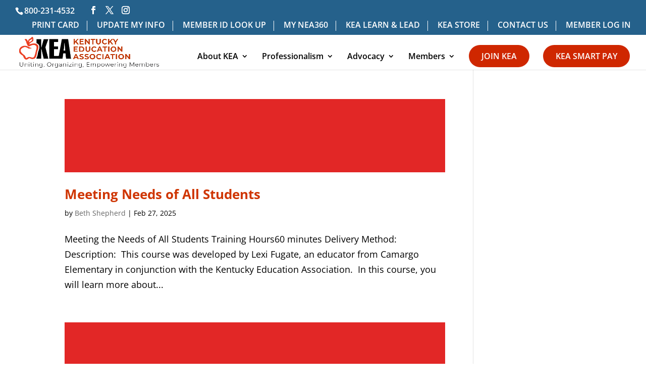

--- FILE ---
content_type: text/html; charset=UTF-8
request_url: https://www.kea.org/project_category/educator-ethics/
body_size: 14402
content:
<!DOCTYPE html>
<html lang="en-US">
<head>
	<meta charset="UTF-8" />
<meta http-equiv="X-UA-Compatible" content="IE=edge">
	<link rel="pingback" href="https://www.kea.org/xmlrpc.php" />

	<script type="text/javascript">
		document.documentElement.className = 'js';
	</script>
	
	<link rel="preconnect" href="https://fonts.gstatic.com" crossorigin /><script id="diviarea-loader">window.DiviPopupData=window.DiviAreaConfig={"zIndex":1000000,"animateSpeed":400,"triggerClassPrefix":"show-popup-","idAttrib":"data-popup","modalIndicatorClass":"is-modal","blockingIndicatorClass":"is-blocking","defaultShowCloseButton":true,"withCloseClass":"with-close","noCloseClass":"no-close","triggerCloseClass":"close","singletonClass":"single","darkModeClass":"dark","noShadowClass":"no-shadow","altCloseClass":"close-alt","popupSelector":".et_pb_section.popup","initializeOnEvent":"et_pb_after_init_modules","popupWrapperClass":"area-outer-wrap","fullHeightClass":"full-height","openPopupClass":"da-overlay-visible","overlayClass":"da-overlay","exitIndicatorClass":"on-exit","hoverTriggerClass":"on-hover","clickTriggerClass":"on-click","onExitDelay":2000,"notMobileClass":"not-mobile","notTabletClass":"not-tablet","notDesktopClass":"not-desktop","baseContext":"body","activePopupClass":"is-open","closeButtonClass":"da-close","withLoaderClass":"with-loader","debug":false,"ajaxUrl":"https:\/\/www.kea.org\/wp-admin\/admin-ajax.php","sys":[]};var divimode_loader=function(){"use strict";!function(t){t.DiviArea=t.DiviPopup={loaded:!1};var n=t.DiviArea,i=n.Hooks={},o={};function r(t,n,i){var r,e,c;if("string"==typeof t)if(o[t]){if(n)if((r=o[t])&&i)for(c=r.length;c--;)(e=r[c]).callback===n&&e.context===i&&(r[c]=!1);else for(c=r.length;c--;)r[c].callback===n&&(r[c]=!1)}else o[t]=[]}function e(t,n,i,r){if("string"==typeof t){var e={callback:n,priority:i,context:r},c=o[t];c?(c.push(e),c=function(t){var n,i,o,r,e=t.length;for(r=1;r<e;r++)for(n=t[r],i=r;i>0;i--)(o=t[i-1]).priority>n.priority&&(t[i]=o,t[i-1]=n);return t}(c)):c=[e],o[t]=c}}function c(t,n,i){"string"==typeof n&&(n=[n]);var r,e,c=[];for(r=0;r<n.length;r++)Array.prototype.push.apply(c,o[n[r]]);for(e=0;e<c.length;e++){var a=void 0;c[e]&&"function"==typeof c[e].callback&&("filter"===t?void 0!==(a=c[e].callback.apply(c[e].context,i))&&(i[0]=a):c[e].callback.apply(c[e].context,i))}if("filter"===t)return i[0]}i.silent=function(){return i},n.removeFilter=i.removeFilter=function(t,n){r(t,n)},n.removeAction=i.removeAction=function(t,n){r(t,n)},n.applyFilters=i.applyFilters=function(t){for(var n=[],i=arguments.length-1;i-- >0;)n[i]=arguments[i+1];return c("filter",t,n)},n.doAction=i.doAction=function(t){for(var n=[],i=arguments.length-1;i-- >0;)n[i]=arguments[i+1];c("action",t,n)},n.addFilter=i.addFilter=function(n,i,o,r){e(n,i,parseInt(o||10,10),r||t)},n.addAction=i.addAction=function(n,i,o,r){e(n,i,parseInt(o||10,10),r||t)},n.addActionOnce=i.addActionOnce=function(n,i,o,c){e(n,i,parseInt(o||10,10),c||t),e(n,(function(){r(n,i)}),1+parseInt(o||10,10),c||t)}}(window);return{}}();
</script><style id="et-divi-open-sans-inline-css">/* Original: https://fonts.googleapis.com/css?family=Open+Sans:300italic,400italic,600italic,700italic,800italic,400,300,600,700,800&#038;subset=latin,latin-ext&#038;display=swap *//* User Agent: Mozilla/5.0 (Unknown; Linux x86_64) AppleWebKit/538.1 (KHTML, like Gecko) Safari/538.1 Daum/4.1 */@font-face {font-family: 'Open Sans';font-style: italic;font-weight: 300;font-stretch: normal;font-display: swap;src: url(https://fonts.gstatic.com/s/opensans/v44/memQYaGs126MiZpBA-UFUIcVXSCEkx2cmqvXlWq8tWZ0Pw86hd0Rk5hkWV4exQ.ttf) format('truetype');}@font-face {font-family: 'Open Sans';font-style: italic;font-weight: 400;font-stretch: normal;font-display: swap;src: url(https://fonts.gstatic.com/s/opensans/v44/memQYaGs126MiZpBA-UFUIcVXSCEkx2cmqvXlWq8tWZ0Pw86hd0Rk8ZkWV4exQ.ttf) format('truetype');}@font-face {font-family: 'Open Sans';font-style: italic;font-weight: 600;font-stretch: normal;font-display: swap;src: url(https://fonts.gstatic.com/s/opensans/v44/memQYaGs126MiZpBA-UFUIcVXSCEkx2cmqvXlWq8tWZ0Pw86hd0RkxhjWV4exQ.ttf) format('truetype');}@font-face {font-family: 'Open Sans';font-style: italic;font-weight: 700;font-stretch: normal;font-display: swap;src: url(https://fonts.gstatic.com/s/opensans/v44/memQYaGs126MiZpBA-UFUIcVXSCEkx2cmqvXlWq8tWZ0Pw86hd0RkyFjWV4exQ.ttf) format('truetype');}@font-face {font-family: 'Open Sans';font-style: italic;font-weight: 800;font-stretch: normal;font-display: swap;src: url(https://fonts.gstatic.com/s/opensans/v44/memQYaGs126MiZpBA-UFUIcVXSCEkx2cmqvXlWq8tWZ0Pw86hd0Rk0ZjWV4exQ.ttf) format('truetype');}@font-face {font-family: 'Open Sans';font-style: normal;font-weight: 300;font-stretch: normal;font-display: swap;src: url(https://fonts.gstatic.com/s/opensans/v44/memSYaGs126MiZpBA-UvWbX2vVnXBbObj2OVZyOOSr4dVJWUgsiH0B4uaVc.ttf) format('truetype');}@font-face {font-family: 'Open Sans';font-style: normal;font-weight: 400;font-stretch: normal;font-display: swap;src: url(https://fonts.gstatic.com/s/opensans/v44/memSYaGs126MiZpBA-UvWbX2vVnXBbObj2OVZyOOSr4dVJWUgsjZ0B4uaVc.ttf) format('truetype');}@font-face {font-family: 'Open Sans';font-style: normal;font-weight: 600;font-stretch: normal;font-display: swap;src: url(https://fonts.gstatic.com/s/opensans/v44/memSYaGs126MiZpBA-UvWbX2vVnXBbObj2OVZyOOSr4dVJWUgsgH1x4uaVc.ttf) format('truetype');}@font-face {font-family: 'Open Sans';font-style: normal;font-weight: 700;font-stretch: normal;font-display: swap;src: url(https://fonts.gstatic.com/s/opensans/v44/memSYaGs126MiZpBA-UvWbX2vVnXBbObj2OVZyOOSr4dVJWUgsg-1x4uaVc.ttf) format('truetype');}@font-face {font-family: 'Open Sans';font-style: normal;font-weight: 800;font-stretch: normal;font-display: swap;src: url(https://fonts.gstatic.com/s/opensans/v44/memSYaGs126MiZpBA-UvWbX2vVnXBbObj2OVZyOOSr4dVJWUgshZ1x4uaVc.ttf) format('truetype');}/* User Agent: Mozilla/5.0 (Windows NT 6.1; WOW64; rv:27.0) Gecko/20100101 Firefox/27.0 */@font-face {font-family: 'Open Sans';font-style: italic;font-weight: 300;font-stretch: normal;font-display: swap;src: url(https://fonts.gstatic.com/l/font?kit=memQYaGs126MiZpBA-UFUIcVXSCEkx2cmqvXlWq8tWZ0Pw86hd0Rk5hkWV4exg&skey=743457fe2cc29280&v=v44) format('woff');}@font-face {font-family: 'Open Sans';font-style: italic;font-weight: 400;font-stretch: normal;font-display: swap;src: url(https://fonts.gstatic.com/l/font?kit=memQYaGs126MiZpBA-UFUIcVXSCEkx2cmqvXlWq8tWZ0Pw86hd0Rk8ZkWV4exg&skey=743457fe2cc29280&v=v44) format('woff');}@font-face {font-family: 'Open Sans';font-style: italic;font-weight: 600;font-stretch: normal;font-display: swap;src: url(https://fonts.gstatic.com/l/font?kit=memQYaGs126MiZpBA-UFUIcVXSCEkx2cmqvXlWq8tWZ0Pw86hd0RkxhjWV4exg&skey=743457fe2cc29280&v=v44) format('woff');}@font-face {font-family: 'Open Sans';font-style: italic;font-weight: 700;font-stretch: normal;font-display: swap;src: url(https://fonts.gstatic.com/l/font?kit=memQYaGs126MiZpBA-UFUIcVXSCEkx2cmqvXlWq8tWZ0Pw86hd0RkyFjWV4exg&skey=743457fe2cc29280&v=v44) format('woff');}@font-face {font-family: 'Open Sans';font-style: italic;font-weight: 800;font-stretch: normal;font-display: swap;src: url(https://fonts.gstatic.com/l/font?kit=memQYaGs126MiZpBA-UFUIcVXSCEkx2cmqvXlWq8tWZ0Pw86hd0Rk0ZjWV4exg&skey=743457fe2cc29280&v=v44) format('woff');}@font-face {font-family: 'Open Sans';font-style: normal;font-weight: 300;font-stretch: normal;font-display: swap;src: url(https://fonts.gstatic.com/l/font?kit=memSYaGs126MiZpBA-UvWbX2vVnXBbObj2OVZyOOSr4dVJWUgsiH0B4uaVQ&skey=62c1cbfccc78b4b2&v=v44) format('woff');}@font-face {font-family: 'Open Sans';font-style: normal;font-weight: 400;font-stretch: normal;font-display: swap;src: url(https://fonts.gstatic.com/l/font?kit=memSYaGs126MiZpBA-UvWbX2vVnXBbObj2OVZyOOSr4dVJWUgsjZ0B4uaVQ&skey=62c1cbfccc78b4b2&v=v44) format('woff');}@font-face {font-family: 'Open Sans';font-style: normal;font-weight: 600;font-stretch: normal;font-display: swap;src: url(https://fonts.gstatic.com/l/font?kit=memSYaGs126MiZpBA-UvWbX2vVnXBbObj2OVZyOOSr4dVJWUgsgH1x4uaVQ&skey=62c1cbfccc78b4b2&v=v44) format('woff');}@font-face {font-family: 'Open Sans';font-style: normal;font-weight: 700;font-stretch: normal;font-display: swap;src: url(https://fonts.gstatic.com/l/font?kit=memSYaGs126MiZpBA-UvWbX2vVnXBbObj2OVZyOOSr4dVJWUgsg-1x4uaVQ&skey=62c1cbfccc78b4b2&v=v44) format('woff');}@font-face {font-family: 'Open Sans';font-style: normal;font-weight: 800;font-stretch: normal;font-display: swap;src: url(https://fonts.gstatic.com/l/font?kit=memSYaGs126MiZpBA-UvWbX2vVnXBbObj2OVZyOOSr4dVJWUgshZ1x4uaVQ&skey=62c1cbfccc78b4b2&v=v44) format('woff');}/* User Agent: Mozilla/5.0 (Windows NT 6.3; rv:39.0) Gecko/20100101 Firefox/39.0 */@font-face {font-family: 'Open Sans';font-style: italic;font-weight: 300;font-stretch: normal;font-display: swap;src: url(https://fonts.gstatic.com/s/opensans/v44/memQYaGs126MiZpBA-UFUIcVXSCEkx2cmqvXlWq8tWZ0Pw86hd0Rk5hkWV4ewA.woff2) format('woff2');}@font-face {font-family: 'Open Sans';font-style: italic;font-weight: 400;font-stretch: normal;font-display: swap;src: url(https://fonts.gstatic.com/s/opensans/v44/memQYaGs126MiZpBA-UFUIcVXSCEkx2cmqvXlWq8tWZ0Pw86hd0Rk8ZkWV4ewA.woff2) format('woff2');}@font-face {font-family: 'Open Sans';font-style: italic;font-weight: 600;font-stretch: normal;font-display: swap;src: url(https://fonts.gstatic.com/s/opensans/v44/memQYaGs126MiZpBA-UFUIcVXSCEkx2cmqvXlWq8tWZ0Pw86hd0RkxhjWV4ewA.woff2) format('woff2');}@font-face {font-family: 'Open Sans';font-style: italic;font-weight: 700;font-stretch: normal;font-display: swap;src: url(https://fonts.gstatic.com/s/opensans/v44/memQYaGs126MiZpBA-UFUIcVXSCEkx2cmqvXlWq8tWZ0Pw86hd0RkyFjWV4ewA.woff2) format('woff2');}@font-face {font-family: 'Open Sans';font-style: italic;font-weight: 800;font-stretch: normal;font-display: swap;src: url(https://fonts.gstatic.com/s/opensans/v44/memQYaGs126MiZpBA-UFUIcVXSCEkx2cmqvXlWq8tWZ0Pw86hd0Rk0ZjWV4ewA.woff2) format('woff2');}@font-face {font-family: 'Open Sans';font-style: normal;font-weight: 300;font-stretch: normal;font-display: swap;src: url(https://fonts.gstatic.com/s/opensans/v44/memSYaGs126MiZpBA-UvWbX2vVnXBbObj2OVZyOOSr4dVJWUgsiH0B4uaVI.woff2) format('woff2');}@font-face {font-family: 'Open Sans';font-style: normal;font-weight: 400;font-stretch: normal;font-display: swap;src: url(https://fonts.gstatic.com/s/opensans/v44/memSYaGs126MiZpBA-UvWbX2vVnXBbObj2OVZyOOSr4dVJWUgsjZ0B4uaVI.woff2) format('woff2');}@font-face {font-family: 'Open Sans';font-style: normal;font-weight: 600;font-stretch: normal;font-display: swap;src: url(https://fonts.gstatic.com/s/opensans/v44/memSYaGs126MiZpBA-UvWbX2vVnXBbObj2OVZyOOSr4dVJWUgsgH1x4uaVI.woff2) format('woff2');}@font-face {font-family: 'Open Sans';font-style: normal;font-weight: 700;font-stretch: normal;font-display: swap;src: url(https://fonts.gstatic.com/s/opensans/v44/memSYaGs126MiZpBA-UvWbX2vVnXBbObj2OVZyOOSr4dVJWUgsg-1x4uaVI.woff2) format('woff2');}@font-face {font-family: 'Open Sans';font-style: normal;font-weight: 800;font-stretch: normal;font-display: swap;src: url(https://fonts.gstatic.com/s/opensans/v44/memSYaGs126MiZpBA-UvWbX2vVnXBbObj2OVZyOOSr4dVJWUgshZ1x4uaVI.woff2) format('woff2');}</style><meta name='robots' content='index, follow, max-image-preview:large, max-snippet:-1, max-video-preview:-1' />
<script type="text/javascript">
			let jqueryParams=[],jQuery=function(r){return jqueryParams=[...jqueryParams,r],jQuery},$=function(r){return jqueryParams=[...jqueryParams,r],$};window.jQuery=jQuery,window.$=jQuery;let customHeadScripts=!1;jQuery.fn=jQuery.prototype={},$.fn=jQuery.prototype={},jQuery.noConflict=function(r){if(window.jQuery)return jQuery=window.jQuery,$=window.jQuery,customHeadScripts=!0,jQuery.noConflict},jQuery.ready=function(r){jqueryParams=[...jqueryParams,r]},$.ready=function(r){jqueryParams=[...jqueryParams,r]},jQuery.load=function(r){jqueryParams=[...jqueryParams,r]},$.load=function(r){jqueryParams=[...jqueryParams,r]},jQuery.fn.ready=function(r){jqueryParams=[...jqueryParams,r]},$.fn.ready=function(r){jqueryParams=[...jqueryParams,r]};</script>
	<!-- This site is optimized with the Yoast SEO plugin v26.6 - https://yoast.com/wordpress/plugins/seo/ -->
	<title>Educator Ethics Archives - Kentucky Education Association</title>
	<link rel="canonical" href="https://www.kea.org/project_category/educator-ethics/" />
	<link rel="next" href="https://www.kea.org/project_category/educator-ethics/page/2/" />
	<meta property="og:locale" content="en_US" />
	<meta property="og:type" content="article" />
	<meta property="og:title" content="Educator Ethics Archives - Kentucky Education Association" />
	<meta property="og:url" content="https://www.kea.org/project_category/educator-ethics/" />
	<meta property="og:site_name" content="Kentucky Education Association" />
	<meta name="twitter:card" content="summary_large_image" />
	<script type="application/ld+json" class="yoast-schema-graph">{"@context":"https://schema.org","@graph":[{"@type":"CollectionPage","@id":"https://www.kea.org/project_category/educator-ethics/","url":"https://www.kea.org/project_category/educator-ethics/","name":"Educator Ethics Archives - Kentucky Education Association","isPartOf":{"@id":"https://www.kea.org/#website"},"primaryImageOfPage":{"@id":"https://www.kea.org/project_category/educator-ethics/#primaryimage"},"image":{"@id":"https://www.kea.org/project_category/educator-ethics/#primaryimage"},"thumbnailUrl":"https://www.kea.org/wp-content/uploads/2022/09/KEA-Red-2.png","breadcrumb":{"@id":"https://www.kea.org/project_category/educator-ethics/#breadcrumb"},"inLanguage":"en-US"},{"@type":"ImageObject","inLanguage":"en-US","@id":"https://www.kea.org/project_category/educator-ethics/#primaryimage","url":"https://www.kea.org/wp-content/uploads/2022/09/KEA-Red-2.png","contentUrl":"https://www.kea.org/wp-content/uploads/2022/09/KEA-Red-2.png","width":521,"height":100,"caption":"Enhancing Educator Practice with AI"},{"@type":"BreadcrumbList","@id":"https://www.kea.org/project_category/educator-ethics/#breadcrumb","itemListElement":[{"@type":"ListItem","position":1,"name":"Home","item":"https://www.kea.org/"},{"@type":"ListItem","position":2,"name":"Educator Ethics"}]},{"@type":"WebSite","@id":"https://www.kea.org/#website","url":"https://www.kea.org/","name":"Kentucky Education Association","description":"Uniting, Organizing, Empowering Members","potentialAction":[{"@type":"SearchAction","target":{"@type":"EntryPoint","urlTemplate":"https://www.kea.org/?s={search_term_string}"},"query-input":{"@type":"PropertyValueSpecification","valueRequired":true,"valueName":"search_term_string"}}],"inLanguage":"en-US"}]}</script>
	<!-- / Yoast SEO plugin. -->


<link rel="alternate" type="application/rss+xml" title="Kentucky Education Association &raquo; Feed" href="https://www.kea.org/feed/" />
<link rel="alternate" type="application/rss+xml" title="Kentucky Education Association &raquo; Comments Feed" href="https://www.kea.org/comments/feed/" />
<link rel="alternate" type="application/rss+xml" title="Kentucky Education Association &raquo; Educator Ethics Project Category Feed" href="https://www.kea.org/project_category/educator-ethics/feed/" />
<meta content="Divi v.4.27.5" name="generator"/>		<style id="content-control-block-styles">
			@media (max-width: 640px) {
	.cc-hide-on-mobile {
		display: none !important;
	}
}
@media (min-width: 641px) and (max-width: 920px) {
	.cc-hide-on-tablet {
		display: none !important;
	}
}
@media (min-width: 921px) and (max-width: 1440px) {
	.cc-hide-on-desktop {
		display: none !important;
	}
}		</style>
		<link rel='stylesheet' id='wp-components-css' href='https://www.kea.org/wp-includes/css/dist/components/style.min.css?ver=6.9' type='text/css' media='all' />
<link rel='stylesheet' id='wp-preferences-css' href='https://www.kea.org/wp-includes/css/dist/preferences/style.min.css?ver=6.9' type='text/css' media='all' />
<link rel='stylesheet' id='wp-block-editor-css' href='https://www.kea.org/wp-includes/css/dist/block-editor/style.min.css?ver=6.9' type='text/css' media='all' />
<link rel='stylesheet' id='popup-maker-block-library-style-css' href='https://www.kea.org/wp-content/plugins/popup-maker/dist/packages/block-library-style.css?ver=dbea705cfafe089d65f1' type='text/css' media='all' />
<link rel='stylesheet' id='content-control-block-styles-css' href='https://www.kea.org/wp-content/plugins/content-control/dist/style-block-editor.css?ver=2.6.5' type='text/css' media='all' />
<link rel='stylesheet' id='contact-form-7-css' href='https://www.kea.org/wp-content/plugins/contact-form-7/includes/css/styles.css?ver=6.1.4' type='text/css' media='all' />
<link rel='stylesheet' id='css-divi-area-css' href='https://www.kea.org/wp-content/plugins/popups-for-divi/styles/front.min.css?ver=3.2.3' type='text/css' media='all' />
<style id='css-divi-area-inline-css' type='text/css'>
.et_pb_section.popup{display:none}
/*# sourceURL=css-divi-area-inline-css */
</style>
<link rel='stylesheet' id='css-divi-area-popuphidden-css' href='https://www.kea.org/wp-content/plugins/popups-for-divi/styles/front-popuphidden.min.css?ver=3.2.3' type='text/css' media='all' />
<link rel='stylesheet' id='dflip-style-css' href='https://www.kea.org/wp-content/plugins/3d-flipbook-dflip-lite/assets/css/dflip.min.css?ver=2.4.20' type='text/css' media='all' />
<link rel='stylesheet' id='abcfsl-staff-list-css' href='https://www.kea.org/wp-content/plugins/staff-list/css/staff-list.css?ver=1.7.0' type='text/css' media='all' />
<link rel='stylesheet' id='divi-style-pum-css' href='https://www.kea.org/wp-content/themes/Divi/style-static.min.css?ver=4.27.5' type='text/css' media='all' />
<!--n2css--><!--n2js--><script type="text/javascript" src="https://www.kea.org/wp-includes/js/jquery/jquery.min.js?ver=3.7.1" id="jquery-core-js"></script>
<script type="text/javascript" src="https://www.kea.org/wp-includes/js/jquery/jquery-migrate.min.js?ver=3.4.1" id="jquery-migrate-js"></script>
<script type="text/javascript" id="jquery-js-after">
/* <![CDATA[ */
jqueryParams.length&&$.each(jqueryParams,function(e,r){if("function"==typeof r){var n=String(r);n.replace("$","jQuery");var a=new Function("return "+n)();$(document).ready(a)}});
//# sourceURL=jquery-js-after
/* ]]> */
</script>
<script type="text/javascript" id="3d-flip-book-client-locale-loader-js-extra">
/* <![CDATA[ */
var FB3D_CLIENT_LOCALE = {"ajaxurl":"https://www.kea.org/wp-admin/admin-ajax.php","dictionary":{"Table of contents":"Table of contents","Close":"Close","Bookmarks":"Bookmarks","Thumbnails":"Thumbnails","Search":"Search","Share":"Share","Facebook":"Facebook","Twitter":"Twitter","Email":"Email","Play":"Play","Previous page":"Previous page","Next page":"Next page","Zoom in":"Zoom in","Zoom out":"Zoom out","Fit view":"Fit view","Auto play":"Auto play","Full screen":"Full screen","More":"More","Smart pan":"Smart pan","Single page":"Single page","Sounds":"Sounds","Stats":"Stats","Print":"Print","Download":"Download","Goto first page":"Goto first page","Goto last page":"Goto last page"},"images":"https://www.kea.org/wp-content/plugins/interactive-3d-flipbook-powered-physics-engine/assets/images/","jsData":{"urls":[],"posts":{"ids_mis":[],"ids":[]},"pages":[],"firstPages":[],"bookCtrlProps":[],"bookTemplates":[]},"key":"3d-flip-book","pdfJS":{"pdfJsLib":"https://www.kea.org/wp-content/plugins/interactive-3d-flipbook-powered-physics-engine/assets/js/pdf.min.js?ver=4.3.136","pdfJsWorker":"https://www.kea.org/wp-content/plugins/interactive-3d-flipbook-powered-physics-engine/assets/js/pdf.worker.js?ver=4.3.136","stablePdfJsLib":"https://www.kea.org/wp-content/plugins/interactive-3d-flipbook-powered-physics-engine/assets/js/stable/pdf.min.js?ver=2.5.207","stablePdfJsWorker":"https://www.kea.org/wp-content/plugins/interactive-3d-flipbook-powered-physics-engine/assets/js/stable/pdf.worker.js?ver=2.5.207","pdfJsCMapUrl":"https://www.kea.org/wp-content/plugins/interactive-3d-flipbook-powered-physics-engine/assets/cmaps/"},"cacheurl":"https://www.kea.org/wp-content/uploads/3d-flip-book/cache/","pluginsurl":"https://www.kea.org/wp-content/plugins/","pluginurl":"https://www.kea.org/wp-content/plugins/interactive-3d-flipbook-powered-physics-engine/","thumbnailSize":{"width":"150","height":"150"},"version":"1.16.17"};
//# sourceURL=3d-flip-book-client-locale-loader-js-extra
/* ]]> */
</script>
<script type="text/javascript" src="https://www.kea.org/wp-content/plugins/interactive-3d-flipbook-powered-physics-engine/assets/js/client-locale-loader.js?ver=1.16.17" id="3d-flip-book-client-locale-loader-js" async="async" data-wp-strategy="async"></script>
<script type="text/javascript" src="https://www.kea.org/wp-content/plugins/popups-for-divi/scripts/ie-compat.min.js?ver=3.2.3" id="dap-ie-js"></script>
<link rel="https://api.w.org/" href="https://www.kea.org/wp-json/" /><link rel="alternate" title="JSON" type="application/json" href="https://www.kea.org/wp-json/wp/v2/project_category/32" /><link rel="EditURI" type="application/rsd+xml" title="RSD" href="https://www.kea.org/xmlrpc.php?rsd" />
<meta name="generator" content="WordPress 6.9" />
<meta name="viewport" content="width=device-width, initial-scale=1.0, maximum-scale=1.0, user-scalable=0" /><!-- Google tag (gtag.js) -->
<script async src="https://www.googletagmanager.com/gtag/js?id=G-HKS8NZ08N9"></script>
<script>
  window.dataLayer = window.dataLayer || [];
  function gtag(){dataLayer.push(arguments);}
  gtag('js', new Date());

  gtag('config', 'G-HKS8NZ08N9');
</script>
<!-- Meta Pixel Code -->
<script>
!function(f,b,e,v,n,t,s)
{if(f.fbq)return;n=f.fbq=function(){n.callMethod?
n.callMethod.apply(n,arguments):n.queue.push(arguments)};
if(!f._fbq)f._fbq=n;n.push=n;n.loaded=!0;n.version='2.0';
n.queue=[];t=b.createElement(e);t.async=!0;
t.src=v;s=b.getElementsByTagName(e)[0];
s.parentNode.insertBefore(t,s)}(window, document,'script',
'https://connect.facebook.net/en_US/fbevents.js');
fbq('init', '359795035003972');
fbq('track', 'PageView');
</script>
<noscript><img height="1" width="1" style="display:none" src="https://www.facebook.com/tr?id=359795035003972&amp;ev=PageView&amp;noscript=1"></noscript>
<!-- End Meta Pixel Code --><link rel="icon" href="https://www.kea.org/wp-content/uploads/2022/02/cropped-KEAlogo300dpi-32x32.jpg" sizes="32x32" />
<link rel="icon" href="https://www.kea.org/wp-content/uploads/2022/02/cropped-KEAlogo300dpi-192x192.jpg" sizes="192x192" />
<link rel="apple-touch-icon" href="https://www.kea.org/wp-content/uploads/2022/02/cropped-KEAlogo300dpi-180x180.jpg" />
<meta name="msapplication-TileImage" content="https://www.kea.org/wp-content/uploads/2022/02/cropped-KEAlogo300dpi-270x270.jpg" />
<link rel="stylesheet" id="et-divi-customizer-global-cached-inline-styles" href="https://www.kea.org/wp-content/et-cache/global/et-divi-customizer-global.min.css?ver=1767891717" /><link rel="stylesheet" id="et-core-unified-cpt-47-cached-inline-styles" href="https://www.kea.org/wp-content/et-cache/47/et-core-unified-cpt-47.min.css?ver=1767891717" /><style id='global-styles-inline-css' type='text/css'>
:root{--wp--preset--aspect-ratio--square: 1;--wp--preset--aspect-ratio--4-3: 4/3;--wp--preset--aspect-ratio--3-4: 3/4;--wp--preset--aspect-ratio--3-2: 3/2;--wp--preset--aspect-ratio--2-3: 2/3;--wp--preset--aspect-ratio--16-9: 16/9;--wp--preset--aspect-ratio--9-16: 9/16;--wp--preset--color--black: #000000;--wp--preset--color--cyan-bluish-gray: #abb8c3;--wp--preset--color--white: #ffffff;--wp--preset--color--pale-pink: #f78da7;--wp--preset--color--vivid-red: #cf2e2e;--wp--preset--color--luminous-vivid-orange: #ff6900;--wp--preset--color--luminous-vivid-amber: #fcb900;--wp--preset--color--light-green-cyan: #7bdcb5;--wp--preset--color--vivid-green-cyan: #00d084;--wp--preset--color--pale-cyan-blue: #8ed1fc;--wp--preset--color--vivid-cyan-blue: #0693e3;--wp--preset--color--vivid-purple: #9b51e0;--wp--preset--gradient--vivid-cyan-blue-to-vivid-purple: linear-gradient(135deg,rgb(6,147,227) 0%,rgb(155,81,224) 100%);--wp--preset--gradient--light-green-cyan-to-vivid-green-cyan: linear-gradient(135deg,rgb(122,220,180) 0%,rgb(0,208,130) 100%);--wp--preset--gradient--luminous-vivid-amber-to-luminous-vivid-orange: linear-gradient(135deg,rgb(252,185,0) 0%,rgb(255,105,0) 100%);--wp--preset--gradient--luminous-vivid-orange-to-vivid-red: linear-gradient(135deg,rgb(255,105,0) 0%,rgb(207,46,46) 100%);--wp--preset--gradient--very-light-gray-to-cyan-bluish-gray: linear-gradient(135deg,rgb(238,238,238) 0%,rgb(169,184,195) 100%);--wp--preset--gradient--cool-to-warm-spectrum: linear-gradient(135deg,rgb(74,234,220) 0%,rgb(151,120,209) 20%,rgb(207,42,186) 40%,rgb(238,44,130) 60%,rgb(251,105,98) 80%,rgb(254,248,76) 100%);--wp--preset--gradient--blush-light-purple: linear-gradient(135deg,rgb(255,206,236) 0%,rgb(152,150,240) 100%);--wp--preset--gradient--blush-bordeaux: linear-gradient(135deg,rgb(254,205,165) 0%,rgb(254,45,45) 50%,rgb(107,0,62) 100%);--wp--preset--gradient--luminous-dusk: linear-gradient(135deg,rgb(255,203,112) 0%,rgb(199,81,192) 50%,rgb(65,88,208) 100%);--wp--preset--gradient--pale-ocean: linear-gradient(135deg,rgb(255,245,203) 0%,rgb(182,227,212) 50%,rgb(51,167,181) 100%);--wp--preset--gradient--electric-grass: linear-gradient(135deg,rgb(202,248,128) 0%,rgb(113,206,126) 100%);--wp--preset--gradient--midnight: linear-gradient(135deg,rgb(2,3,129) 0%,rgb(40,116,252) 100%);--wp--preset--font-size--small: 13px;--wp--preset--font-size--medium: 20px;--wp--preset--font-size--large: 36px;--wp--preset--font-size--x-large: 42px;--wp--preset--spacing--20: 0.44rem;--wp--preset--spacing--30: 0.67rem;--wp--preset--spacing--40: 1rem;--wp--preset--spacing--50: 1.5rem;--wp--preset--spacing--60: 2.25rem;--wp--preset--spacing--70: 3.38rem;--wp--preset--spacing--80: 5.06rem;--wp--preset--shadow--natural: 6px 6px 9px rgba(0, 0, 0, 0.2);--wp--preset--shadow--deep: 12px 12px 50px rgba(0, 0, 0, 0.4);--wp--preset--shadow--sharp: 6px 6px 0px rgba(0, 0, 0, 0.2);--wp--preset--shadow--outlined: 6px 6px 0px -3px rgb(255, 255, 255), 6px 6px rgb(0, 0, 0);--wp--preset--shadow--crisp: 6px 6px 0px rgb(0, 0, 0);}:root { --wp--style--global--content-size: 823px;--wp--style--global--wide-size: 1080px; }:where(body) { margin: 0; }.wp-site-blocks > .alignleft { float: left; margin-right: 2em; }.wp-site-blocks > .alignright { float: right; margin-left: 2em; }.wp-site-blocks > .aligncenter { justify-content: center; margin-left: auto; margin-right: auto; }:where(.is-layout-flex){gap: 0.5em;}:where(.is-layout-grid){gap: 0.5em;}.is-layout-flow > .alignleft{float: left;margin-inline-start: 0;margin-inline-end: 2em;}.is-layout-flow > .alignright{float: right;margin-inline-start: 2em;margin-inline-end: 0;}.is-layout-flow > .aligncenter{margin-left: auto !important;margin-right: auto !important;}.is-layout-constrained > .alignleft{float: left;margin-inline-start: 0;margin-inline-end: 2em;}.is-layout-constrained > .alignright{float: right;margin-inline-start: 2em;margin-inline-end: 0;}.is-layout-constrained > .aligncenter{margin-left: auto !important;margin-right: auto !important;}.is-layout-constrained > :where(:not(.alignleft):not(.alignright):not(.alignfull)){max-width: var(--wp--style--global--content-size);margin-left: auto !important;margin-right: auto !important;}.is-layout-constrained > .alignwide{max-width: var(--wp--style--global--wide-size);}body .is-layout-flex{display: flex;}.is-layout-flex{flex-wrap: wrap;align-items: center;}.is-layout-flex > :is(*, div){margin: 0;}body .is-layout-grid{display: grid;}.is-layout-grid > :is(*, div){margin: 0;}body{padding-top: 0px;padding-right: 0px;padding-bottom: 0px;padding-left: 0px;}:root :where(.wp-element-button, .wp-block-button__link){background-color: #32373c;border-width: 0;color: #fff;font-family: inherit;font-size: inherit;font-style: inherit;font-weight: inherit;letter-spacing: inherit;line-height: inherit;padding-top: calc(0.667em + 2px);padding-right: calc(1.333em + 2px);padding-bottom: calc(0.667em + 2px);padding-left: calc(1.333em + 2px);text-decoration: none;text-transform: inherit;}.has-black-color{color: var(--wp--preset--color--black) !important;}.has-cyan-bluish-gray-color{color: var(--wp--preset--color--cyan-bluish-gray) !important;}.has-white-color{color: var(--wp--preset--color--white) !important;}.has-pale-pink-color{color: var(--wp--preset--color--pale-pink) !important;}.has-vivid-red-color{color: var(--wp--preset--color--vivid-red) !important;}.has-luminous-vivid-orange-color{color: var(--wp--preset--color--luminous-vivid-orange) !important;}.has-luminous-vivid-amber-color{color: var(--wp--preset--color--luminous-vivid-amber) !important;}.has-light-green-cyan-color{color: var(--wp--preset--color--light-green-cyan) !important;}.has-vivid-green-cyan-color{color: var(--wp--preset--color--vivid-green-cyan) !important;}.has-pale-cyan-blue-color{color: var(--wp--preset--color--pale-cyan-blue) !important;}.has-vivid-cyan-blue-color{color: var(--wp--preset--color--vivid-cyan-blue) !important;}.has-vivid-purple-color{color: var(--wp--preset--color--vivid-purple) !important;}.has-black-background-color{background-color: var(--wp--preset--color--black) !important;}.has-cyan-bluish-gray-background-color{background-color: var(--wp--preset--color--cyan-bluish-gray) !important;}.has-white-background-color{background-color: var(--wp--preset--color--white) !important;}.has-pale-pink-background-color{background-color: var(--wp--preset--color--pale-pink) !important;}.has-vivid-red-background-color{background-color: var(--wp--preset--color--vivid-red) !important;}.has-luminous-vivid-orange-background-color{background-color: var(--wp--preset--color--luminous-vivid-orange) !important;}.has-luminous-vivid-amber-background-color{background-color: var(--wp--preset--color--luminous-vivid-amber) !important;}.has-light-green-cyan-background-color{background-color: var(--wp--preset--color--light-green-cyan) !important;}.has-vivid-green-cyan-background-color{background-color: var(--wp--preset--color--vivid-green-cyan) !important;}.has-pale-cyan-blue-background-color{background-color: var(--wp--preset--color--pale-cyan-blue) !important;}.has-vivid-cyan-blue-background-color{background-color: var(--wp--preset--color--vivid-cyan-blue) !important;}.has-vivid-purple-background-color{background-color: var(--wp--preset--color--vivid-purple) !important;}.has-black-border-color{border-color: var(--wp--preset--color--black) !important;}.has-cyan-bluish-gray-border-color{border-color: var(--wp--preset--color--cyan-bluish-gray) !important;}.has-white-border-color{border-color: var(--wp--preset--color--white) !important;}.has-pale-pink-border-color{border-color: var(--wp--preset--color--pale-pink) !important;}.has-vivid-red-border-color{border-color: var(--wp--preset--color--vivid-red) !important;}.has-luminous-vivid-orange-border-color{border-color: var(--wp--preset--color--luminous-vivid-orange) !important;}.has-luminous-vivid-amber-border-color{border-color: var(--wp--preset--color--luminous-vivid-amber) !important;}.has-light-green-cyan-border-color{border-color: var(--wp--preset--color--light-green-cyan) !important;}.has-vivid-green-cyan-border-color{border-color: var(--wp--preset--color--vivid-green-cyan) !important;}.has-pale-cyan-blue-border-color{border-color: var(--wp--preset--color--pale-cyan-blue) !important;}.has-vivid-cyan-blue-border-color{border-color: var(--wp--preset--color--vivid-cyan-blue) !important;}.has-vivid-purple-border-color{border-color: var(--wp--preset--color--vivid-purple) !important;}.has-vivid-cyan-blue-to-vivid-purple-gradient-background{background: var(--wp--preset--gradient--vivid-cyan-blue-to-vivid-purple) !important;}.has-light-green-cyan-to-vivid-green-cyan-gradient-background{background: var(--wp--preset--gradient--light-green-cyan-to-vivid-green-cyan) !important;}.has-luminous-vivid-amber-to-luminous-vivid-orange-gradient-background{background: var(--wp--preset--gradient--luminous-vivid-amber-to-luminous-vivid-orange) !important;}.has-luminous-vivid-orange-to-vivid-red-gradient-background{background: var(--wp--preset--gradient--luminous-vivid-orange-to-vivid-red) !important;}.has-very-light-gray-to-cyan-bluish-gray-gradient-background{background: var(--wp--preset--gradient--very-light-gray-to-cyan-bluish-gray) !important;}.has-cool-to-warm-spectrum-gradient-background{background: var(--wp--preset--gradient--cool-to-warm-spectrum) !important;}.has-blush-light-purple-gradient-background{background: var(--wp--preset--gradient--blush-light-purple) !important;}.has-blush-bordeaux-gradient-background{background: var(--wp--preset--gradient--blush-bordeaux) !important;}.has-luminous-dusk-gradient-background{background: var(--wp--preset--gradient--luminous-dusk) !important;}.has-pale-ocean-gradient-background{background: var(--wp--preset--gradient--pale-ocean) !important;}.has-electric-grass-gradient-background{background: var(--wp--preset--gradient--electric-grass) !important;}.has-midnight-gradient-background{background: var(--wp--preset--gradient--midnight) !important;}.has-small-font-size{font-size: var(--wp--preset--font-size--small) !important;}.has-medium-font-size{font-size: var(--wp--preset--font-size--medium) !important;}.has-large-font-size{font-size: var(--wp--preset--font-size--large) !important;}.has-x-large-font-size{font-size: var(--wp--preset--font-size--x-large) !important;}
/*# sourceURL=global-styles-inline-css */
</style>
</head>
<body data-rsssl=1 class="archive tax-project_category term-educator-ethics term-32 wp-theme-Divi et-tb-has-template et-tb-has-footer et_pb_button_helper_class et_fullwidth_nav et_fullwidth_secondary_nav et_fixed_nav et_show_nav et_secondary_nav_enabled et_secondary_nav_two_panels et_primary_nav_dropdown_animation_fade et_secondary_nav_dropdown_animation_fade et_header_style_left et_cover_background et_pb_gutter osx et_pb_gutters3 et_pb_pagebuilder_layout et_right_sidebar et_divi_theme et-db">
	<div id="page-container">
<div id="et-boc" class="et-boc">
			
				<div id="top-header">
		<div class="container clearfix">

		
			<div id="et-info">
							<span id="et-info-phone">800-231-4532</span>
			
			
			<ul class="et-social-icons">

	<li class="et-social-icon et-social-facebook">
		<a href="https://www.facebook.com/KEAmembers" class="icon">
			<span>Facebook</span>
		</a>
	</li>
	<li class="et-social-icon et-social-twitter">
		<a href="https://twitter.com/KYEducators" class="icon">
			<span>X</span>
		</a>
	</li>
	<li class="et-social-icon et-social-instagram">
		<a href="https://www.instagram.com/kentuckyeducationassociation/" class="icon">
			<span>Instagram</span>
		</a>
	</li>

</ul>			</div>

		
			<div id="et-secondary-menu">
			<div class="et_duplicate_social_icons">
							<ul class="et-social-icons">

	<li class="et-social-icon et-social-facebook">
		<a href="https://www.facebook.com/KEAmembers" class="icon">
			<span>Facebook</span>
		</a>
	</li>
	<li class="et-social-icon et-social-twitter">
		<a href="https://twitter.com/KYEducators" class="icon">
			<span>X</span>
		</a>
	</li>
	<li class="et-social-icon et-social-instagram">
		<a href="https://www.instagram.com/kentuckyeducationassociation/" class="icon">
			<span>Instagram</span>
		</a>
	</li>

</ul>
						</div><ul id="et-secondary-nav" class="menu"><li class="menu-item menu-item-type-custom menu-item-object-custom menu-item-104"><a target="_blank" href="https://members.kea.org/">PRINT CARD</a></li>
<li class="menu-item menu-item-type-custom menu-item-object-custom menu-item-7780"><a href="https://members.kea.org/">UPDATE MY INFO</a></li>
<li class="menu-item menu-item-type-custom menu-item-object-custom menu-item-4682"><a target="_blank" href="https://members.kea.org/lookup">MEMBER ID LOOK UP</a></li>
<li class="menu-item menu-item-type-custom menu-item-object-custom menu-item-105"><a target="_blank" href="https://www.mynea360.org/">MY NEA360</a></li>
<li class="menu-item menu-item-type-custom menu-item-object-custom menu-item-779"><a target="_blank" href="https://keaportal.learnupon.com/users/sign_in">KEA LEARN &#038; LEAD</a></li>
<li class="menu-item menu-item-type-custom menu-item-object-custom menu-item-1037"><a target="_blank" href="http://keastore.com/">KEA STORE</a></li>
<li class="menu-item menu-item-type-post_type menu-item-object-page menu-item-97"><a href="https://www.kea.org/contact-us/">CONTACT US</a></li>
<li class="menu-item menu-item-type-custom menu-item-object-custom menu-item-4928"><a href="https://kea.org/kea-login/">MEMBER LOG IN</a></li>
</ul>			</div>

		</div>
	</div>


	<header id="main-header" data-height-onload="40">
		<div class="container clearfix et_menu_container">
					<div class="logo_container">
				<span class="logo_helper"></span>
				<a href="https://www.kea.org/">
				<img src="https://www.kea.org/wp-content/uploads/2023/03/KEA-MAIN-Logo.png" width="1797" height="414" alt="Kentucky Education Association" id="logo" data-height-percentage="95" />
				</a>
			</div>
					<div id="et-top-navigation" data-height="40" data-fixed-height="40">
									<nav id="top-menu-nav">
					<ul id="top-menu" class="nav"><li class="menu-item menu-item-type-post_type menu-item-object-page menu-item-has-children menu-item-1033"><a href="https://www.kea.org/about/">About KEA</a>
<ul class="sub-menu">
	<li class="menu-item menu-item-type-post_type menu-item-object-page menu-item-78"><a href="https://www.kea.org/about/mission-vision-values/">Mission, Vision, and Values</a></li>
	<li class="menu-item menu-item-type-post_type menu-item-object-page menu-item-968"><a href="https://www.kea.org/join/">Join KEA</a></li>
	<li class="menu-item menu-item-type-post_type menu-item-object-page menu-item-591"><a href="https://www.kea.org/kea-board/">Board of Directors</a></li>
	<li class="menu-item menu-item-type-post_type menu-item-object-page menu-item-1005"><a href="https://www.kea.org/communications/">News &#038; Events</a></li>
	<li class="menu-item menu-item-type-post_type menu-item-object-page menu-item-4164"><a href="https://www.kea.org/sacg/">Scholarships, Awards, Contests &#038; Grants</a></li>
	<li class="menu-item menu-item-type-post_type menu-item-object-page menu-item-764"><a href="https://www.kea.org/about/kea-uniserv-regions/">UniServ Regions</a></li>
	<li class="menu-item menu-item-type-post_type menu-item-object-page menu-item-217"><a href="https://www.kea.org/about/staff-directory/">Staff Directory</a></li>
	<li class="menu-item menu-item-type-post_type menu-item-object-page menu-item-452"><a href="https://www.kea.org/about/district-presidents/">District Presidents</a></li>
	<li class="menu-item menu-item-type-post_type menu-item-object-page menu-item-372"><a href="https://www.kea.org/about/kea-employment-opportunities/">Careers at KEA</a></li>
	<li class="menu-item menu-item-type-post_type menu-item-object-page menu-item-181"><a href="https://www.kea.org/contact-us/">Contact Us</a></li>
</ul>
</li>
<li class="menu-item menu-item-type-post_type menu-item-object-page menu-item-has-children menu-item-1313"><a href="https://www.kea.org/professionalism/">Professionalism</a>
<ul class="sub-menu">
	<li class="menu-item menu-item-type-post_type menu-item-object-page menu-item-5478"><a href="https://www.kea.org/higher-education/">Kentucky Rank Advancement Academy</a></li>
	<li class="menu-item menu-item-type-post_type menu-item-object-page menu-item-1317"><a href="https://www.kea.org/search-by-topic/">Professional Learning Catalog</a></li>
	<li class="menu-item menu-item-type-post_type menu-item-object-page menu-item-534"><a href="https://www.kea.org/epsb-approved-trainings/">EPSB Approved Trainings</a></li>
	<li class="menu-item menu-item-type-post_type menu-item-object-page menu-item-2820"><a href="https://www.kea.org/national-board-certification/">National Board Certification</a></li>
	<li class="menu-item menu-item-type-post_type menu-item-object-page menu-item-517"><a href="https://www.kea.org/new-educator-resources/">New Educator Resources</a></li>
	<li class="menu-item menu-item-type-post_type menu-item-object-page menu-item-649"><a href="https://www.kea.org/micro-credentials/">Micro-Credentials</a></li>
	<li class="menu-item menu-item-type-post_type menu-item-object-page menu-item-145"><a href="https://www.kea.org/t2-program/">T2 Program</a></li>
	<li class="menu-item menu-item-type-post_type menu-item-object-page menu-item-717"><a href="https://www.kea.org/sbdm/">SBDM</a></li>
	<li class="menu-item menu-item-type-post_type menu-item-object-page menu-item-4519"><a href="https://www.kea.org/praxis/">Praxis</a></li>
	<li class="menu-item menu-item-type-post_type menu-item-object-page menu-item-7532"><a href="https://www.kea.org/kraa-landing-page/">Higher Education</a></li>
</ul>
</li>
<li class="mega-menu menu-item menu-item-type-post_type menu-item-object-page menu-item-has-children menu-item-383"><a href="https://www.kea.org/advocacy/">Advocacy</a>
<ul class="sub-menu">
	<li class="menu-item menu-item-type-post_type menu-item-object-page menu-item-has-children menu-item-496"><a href="https://www.kea.org/advocacy/legislative-session/">Legislative Session</a>
	<ul class="sub-menu">
		<li class="menu-item menu-item-type-post_type menu-item-object-page menu-item-486"><a href="https://www.kea.org/advocacy/psad/">Kentucky Educator Advocacy Days Schedule and Information</a></li>
		<li class="menu-item menu-item-type-custom menu-item-object-custom menu-item-4099"><a href="https://legislature.ky.gov/Documents/RS_Calendar.pdf">2026 Legislative Calendar</a></li>
		<li class="menu-item menu-item-type-custom menu-item-object-custom menu-item-4100"><a href="https://apps.legislature.ky.gov/LegislativeCalendar">Legislative Weekly Calendar</a></li>
		<li class="menu-item menu-item-type-post_type menu-item-object-page menu-item-399"><a href="https://www.kea.org/advocacy/kea-legislative-program/">KEA Legislative Program</a></li>
		<li class="menu-item menu-item-type-post_type menu-item-object-page menu-item-488"><a href="https://www.kea.org/advocacy/live-coverage-of-the-2022-legislative-session/">Live Coverage of the 2026 Legislative Session</a></li>
	</ul>
</li>
	<li class="menu-item menu-item-type-custom menu-item-object-custom menu-item-has-children menu-item-427"><a href="#">Documents</a>
	<ul class="sub-menu">
		<li class="menu-item menu-item-type-custom menu-item-object-custom menu-item-7935"><a href="https://www.kea.org/wp-content/uploads/2025/06/SB181-Guidance-6-25-25.pdf">SB181 Guidance</a></li>
		<li class="menu-item menu-item-type-custom menu-item-object-custom menu-item-7205"><a href="https://www.kea.org/wp-content/uploads/2024/12/Joint-letter-on-GPO-WEP.pdf">Joint Letter on GPO-WEP</a></li>
		<li class="menu-item menu-item-type-custom menu-item-object-custom menu-item-5979"><a href="https://www.kea.org/wp-content/uploads/2024/01/KyPolicy-KEA-1_24.pdf">2024 KyPolicy on P-12 Education and the State Budget</a></li>
		<li class="menu-item menu-item-type-post_type menu-item-object-page menu-item-407"><a href="https://www.kea.org/advocacy/state-budget-information/">State Budget Information</a></li>
		<li class="menu-item menu-item-type-custom menu-item-object-custom menu-item-7446"><a href="https://www.kea.org/wp-content/uploads/2025/02/Framework-2.0.pdf">The Future of Assessment and Accountability in Kentucky</a></li>
	</ul>
</li>
	<li class="menu-item menu-item-type-post_type menu-item-object-page menu-item-has-children menu-item-420"><a href="https://www.kea.org/contact-your-legislator/">Contact Your Legislator</a>
	<ul class="sub-menu">
		<li class="menu-item menu-item-type-post_type menu-item-object-page menu-item-428"><a href="https://www.kea.org/contact-your-legislator/">Contact Your Legislator</a></li>
	</ul>
</li>
	<li class="menu-item menu-item-type-custom menu-item-object-custom menu-item-has-children menu-item-5586"><a href="https://vrsws.sos.ky.gov/ovrweb/govoteky">Check Your Voter Registration</a>
	<ul class="sub-menu">
		<li class="menu-item menu-item-type-custom menu-item-object-custom menu-item-922"><a href="http://www.kepac.org/">Learn about KEPAC</a></li>
	</ul>
</li>
</ul>
</li>
<li class="mega-menu menu-item menu-item-type-custom menu-item-object-custom menu-item-has-children menu-item-89"><a href="#">Members</a>
<ul class="sub-menu">
	<li class="menu-item menu-item-type-custom menu-item-object-custom menu-item-has-children menu-item-970"><a href="http://kea.haloapplications.com/kea-login/"><u>Member Login</u></a>
	<ul class="sub-menu">
		<li class="menu-item menu-item-type-custom menu-item-object-custom menu-item-971"><a href="http://kea.haloapplications.com/kea-login/">Account Login</a></li>
		<li class="menu-item menu-item-type-post_type menu-item-object-page menu-item-341"><a href="https://www.kea.org/membership/membership-benefits/">Benefits of Membership</a></li>
		<li class="menu-item menu-item-type-post_type menu-item-object-page menu-item-969"><a href="https://www.kea.org/join/">Apply for Membership</a></li>
	</ul>
</li>
	<li class="menu-item menu-item-type-custom menu-item-object-custom menu-item-home menu-item-has-children menu-item-3696"><a href="https://www.kea.org"><u>Members Section</u></a>
	<ul class="sub-menu">
		<li class="menu-item menu-item-type-post_type menu-item-object-page menu-item-2632"><a href="https://www.kea.org/members-active/">Active</a></li>
		<li class="menu-item menu-item-type-post_type menu-item-object-page menu-item-2631"><a href="https://www.kea.org/members-retired/">Retired</a></li>
		<li class="menu-item menu-item-type-post_type menu-item-object-page menu-item-2645"><a href="https://www.kea.org/members-aspiring-educators/">Aspiring Educators</a></li>
		<li class="menu-item menu-item-type-post_type menu-item-object-page menu-item-2746"><a href="https://www.kea.org/members-scholarships-awards-contests-grants/">Scholarships, Awards, Contests &#038; Grants</a></li>
		<li class="menu-item menu-item-type-post_type menu-item-object-page menu-item-4021"><a href="https://www.kea.org/kea-board-of-directors/">KEA Board of Directors</a></li>
		<li class="menu-item menu-item-type-post_type menu-item-object-page menu-item-3442"><a href="https://www.kea.org/publications/">Publications</a></li>
		<li class="menu-item menu-item-type-post_type menu-item-object-page menu-item-8480"><a href="https://www.kea.org/2026-kea-delegate-assembly/">2026 KEA Delegate Assembly</a></li>
		<li class="menu-item menu-item-type-post_type menu-item-object-page menu-item-7775"><a href="https://www.kea.org/2025-nea-representative-assembly/">2025 NEA Representative Assembly</a></li>
		<li class="menu-item menu-item-type-post_type menu-item-object-page menu-item-2744"><a href="https://www.kea.org/members-sb6-compliance-resources/">SB6 Compliance Resources</a></li>
	</ul>
</li>
</ul>
</li>
<li class="cta-menu menu-item menu-item-type-custom menu-item-object-custom menu-item-923"><a href="https://join.kea.org/"><font color="white">JOIN KEA</font></a></li>
<li class="cta-menu menu-item menu-item-type-custom menu-item-object-custom menu-item-4591"><a target="_blank" href="https://edues.nea.org/eDues/righthere.jsp?KY"><font color="white">KEA SMART PAY</font></a></li>
</ul>					</nav>
				
				
				
				
				<div id="et_mobile_nav_menu">
				<div class="mobile_nav closed">
					<span class="select_page">Select Page</span>
					<span class="mobile_menu_bar mobile_menu_bar_toggle"></span>
				</div>
			</div>			</div> <!-- #et-top-navigation -->
		</div> <!-- .container -->
			</header> <!-- #main-header -->
<div id="et-main-area">
	
<div id="main-content">
	<div class="container">
		<div id="content-area" class="clearfix">
			<div id="left-area">
		
					<article id="post-7548" class="et_pb_post post-7548 project type-project status-publish has-post-thumbnail hentry project_category-classroom-culture-climate project_category-classroom-practice project_category-communication project_category-cooperating-teachers project_category-designinstitute project_category-educational-support-professionals project_category-educator-ethics project_category-equity project_category-member-support project_category-sbdm">

											<a class="entry-featured-image-url" href="https://www.kea.org/project/meeting-needs-of-all-students/">
								<img src="https://www.kea.org/wp-content/uploads/2022/09/KEA-Red-2.png" alt="Meeting Needs of All Students" class="" width="1080" height="675" srcset="https://www.kea.org/wp-content/uploads/2022/09/KEA-Red-2.png 1080w, https://www.kea.org/wp-content/uploads/2022/09/KEA-Red-2-480x92.png 480w" sizes="(min-width: 0px) and (max-width: 480px) 480px, (min-width: 481px) 1080px, 100vw" />							</a>
					
															<h2 class="entry-title"><a href="https://www.kea.org/project/meeting-needs-of-all-students/">Meeting Needs of All Students</a></h2>
					
					<p class="post-meta"> by <span class="author vcard"><a href="https://www.kea.org/author/staff-beth-shepherd/" title="Posts by Beth Shepherd" rel="author">Beth Shepherd</a></span> | <span class="published">Feb 27, 2025</span></p>Meeting the Needs of All Students Training Hours60 minutes Delivery Method:  Description:  This course was developed by Lexi Fugate, an educator from Camargo Elementary in conjunction with the Kentucky Education Association.  In this course, you will learn more about...				
					</article>
			
					<article id="post-7545" class="et_pb_post post-7545 project type-project status-publish has-post-thumbnail hentry project_category-classroom-practice project_category-communication project_category-cooperating-teachers project_category-designinstitute project_category-educational-support-professionals project_category-educator-ethics project_category-equity project_category-member-support project_category-sbdm">

											<a class="entry-featured-image-url" href="https://www.kea.org/project/design-institute-interest-information/">
								<img src="https://www.kea.org/wp-content/uploads/2022/09/KEA-Red-2.png" alt="Meeting Needs of All Students" class="" width="1080" height="675" srcset="https://www.kea.org/wp-content/uploads/2022/09/KEA-Red-2.png 1080w, https://www.kea.org/wp-content/uploads/2022/09/KEA-Red-2-480x92.png 480w" sizes="(min-width: 0px) and (max-width: 480px) 480px, (min-width: 481px) 1080px, 100vw" />							</a>
					
															<h2 class="entry-title"><a href="https://www.kea.org/project/design-institute-interest-information/">Design Institute Interest Information</a></h2>
					
					<p class="post-meta"> by <span class="author vcard"><a href="https://www.kea.org/author/staff-jesse-macleankea-org/" title="Posts by Jesse MacLean" rel="author">Jesse MacLean</a></span> | <span class="published">Feb 27, 2025</span></p>Design Institute Interest Information Training Hours20 minutes Delivery Method: On-Demand, Interactive Course Description:  This 20 min tutorial will help those members interested in taking part in a KEA Design Institute better understand what is involved in this...				
					</article>
			
					<article id="post-2120" class="et_pb_post post-2120 project type-project status-publish has-post-thumbnail hentry project_category-educator-ethics project_category-on-demand">

											<a class="entry-featured-image-url" href="https://www.kea.org/project/ethical-conduct-in-education/">
								<img src="https://www.kea.org/wp-content/uploads/2022/09/PLB-TeacherCoach-2.png" alt="Ethical Conduct in Education" class="" width="1080" height="675" srcset="https://www.kea.org/wp-content/uploads/2022/09/PLB-TeacherCoach-2.png 1080w, https://www.kea.org/wp-content/uploads/2022/09/PLB-TeacherCoach-2-480x92.png 480w" sizes="(min-width: 0px) and (max-width: 480px) 480px, (min-width: 481px) 1080px, 100vw" />							</a>
					
															<h2 class="entry-title"><a href="https://www.kea.org/project/ethical-conduct-in-education/">Ethical Conduct in Education</a></h2>
					
					<p class="post-meta"> by <span class="author vcard"><a href="https://www.kea.org/author/staff-jesse-macleankea-org/" title="Posts by Jesse MacLean" rel="author">Jesse MacLean</a></span> | <span class="published">Sep 2, 2022</span></p>Ethical Conduct in Education Training Hours5 Delivery Method: On-Demand, Self Study DescriptionEthics may seem like an abstract concept, and yet it’s practical, relevant and a critical part of a teacher’s professional life. Explore how you can grow in ethics in the...				
					</article>
			
					<article id="post-2115" class="et_pb_post post-2115 project type-project status-publish has-post-thumbnail hentry project_category-educator-ethics project_category-micro-credentials">

											<a class="entry-featured-image-url" href="https://www.kea.org/project/continuing-education-and-learning/">
								<img src="https://www.kea.org/wp-content/uploads/2022/09/NEA-Gray-2.png" alt="Continuing Education and Learning" class="" width="1080" height="675" srcset="https://www.kea.org/wp-content/uploads/2022/09/NEA-Gray-2.png 1080w, https://www.kea.org/wp-content/uploads/2022/09/NEA-Gray-2-480x92.png 480w" sizes="(min-width: 0px) and (max-width: 480px) 480px, (min-width: 481px) 1080px, 100vw" />							</a>
					
															<h2 class="entry-title"><a href="https://www.kea.org/project/continuing-education-and-learning/">Continuing Education and Learning</a></h2>
					
					<p class="post-meta"> by <span class="author vcard"><a href="https://www.kea.org/author/staff-jesse-macleankea-org/" title="Posts by Jesse MacLean" rel="author">Jesse MacLean</a></span> | <span class="published">Sep 2, 2022</span></p>Continuing Education and Learning Training Hours15 Delivery Method: Micro-credential DescriptionThe educator demonstrates an awareness of the need for continuing education by planning and facilitating an activity. Cost for AttendeesMembers &#8211; FreeNonmembers...				
					</article>
			
					<article id="post-2111" class="et_pb_post post-2111 project type-project status-publish has-post-thumbnail hentry project_category-educator-ethics project_category-micro-credentials">

											<a class="entry-featured-image-url" href="https://www.kea.org/project/educator-ethics-and-the-law/">
								<img src="https://www.kea.org/wp-content/uploads/2022/09/NEA-Gray-2.png" alt="Continuing Education and Learning" class="" width="1080" height="675" srcset="https://www.kea.org/wp-content/uploads/2022/09/NEA-Gray-2.png 1080w, https://www.kea.org/wp-content/uploads/2022/09/NEA-Gray-2-480x92.png 480w" sizes="(min-width: 0px) and (max-width: 480px) 480px, (min-width: 481px) 1080px, 100vw" />							</a>
					
															<h2 class="entry-title"><a href="https://www.kea.org/project/educator-ethics-and-the-law/">Educator Ethics and the Law</a></h2>
					
					<p class="post-meta"> by <span class="author vcard"><a href="https://www.kea.org/author/staff-jesse-macleankea-org/" title="Posts by Jesse MacLean" rel="author">Jesse MacLean</a></span> | <span class="published">Sep 2, 2022</span></p>Educator Ethics and the Law Training Hours15 Delivery Method: Micro-credential DescriptionEducator uses their knowledge of laws and policies in their day-to-day decision-making to model and promote ethical behavior. Cost for AttendeesMembers &#8211; FreeNonmembers...				
					</article>
			<div class="pagination clearfix">
	<div class="alignleft"><a href="https://www.kea.org/project_category/educator-ethics/page/2/" >&laquo; Older Entries</a></div>
	<div class="alignright"></div>
</div>			</div>

					</div>
	</div>
</div>

	<footer class="et-l et-l--footer">
			<div class="et_builder_inner_content et_pb_gutters3"><div class="et_pb_section et_pb_section_0_tb_footer et_pb_with_background et_section_regular" >
				
				
				
				
				
				
				<div class="et_pb_row et_pb_row_0_tb_footer">
				<div class="et_pb_column et_pb_column_1_2 et_pb_column_0_tb_footer  et_pb_css_mix_blend_mode_passthrough">
				
				
				
				
				<div class="et_pb_module et_pb_image et_pb_image_0_tb_footer">
				
				
				
				
				<span class="et_pb_image_wrap "><img loading="lazy" decoding="async" width="936" height="430" src="https://kea.haloapplications.com/wp-content/uploads/2022/06/KEA-Logo-Only-1.png" alt="" title="KEA-Logo-Only" srcset="https://www.kea.org/wp-content/uploads/2022/06/KEA-Logo-Only-1.png 936w, https://www.kea.org/wp-content/uploads/2022/06/KEA-Logo-Only-1-480x221.png 480w" sizes="(min-width: 0px) and (max-width: 480px) 480px, (min-width: 481px) 936px, 100vw" class="wp-image-917" /></span>
			</div><div class="et_pb_module et_pb_text et_pb_text_0_tb_footer  et_pb_text_align_left et_pb_bg_layout_light">
				
				
				
				
				<div class="et_pb_text_inner"><p style="text-align: center;"><span>401 Capital Avenue | Frankfort, KY 40601<br /><span style="color: #ffffff;"><a href="tel:800-231-4532" target="_blank" rel="noopener" style="color: #ffffff;"><span style="text-decoration: underline;">(800) 231-4532</span> | </a></span><span style="color: #ffffff;"><a href="tel:502-875-2889" target="_blank" rel="noopener" style="color: #ffffff;"><span style="text-decoration: underline;">(502) 875-2889</span></a></span></span></p></div>
			</div>
			</div><div class="et_pb_column et_pb_column_1_4 et_pb_column_1_tb_footer  et_pb_css_mix_blend_mode_passthrough">
				
				
				
				
				<div class="et_pb_module et_pb_text et_pb_text_1_tb_footer  et_pb_text_align_left et_pb_bg_layout_light">
				
				
				
				
				<div class="et_pb_text_inner"><div style="text-align: center;"><span style="text-decoration: underline;"><a href="http://kea.haloapplications.com/kea-login/"><span style="color: #ffffff; text-decoration: underline;">MEMBER LOGIN</span></a></span></div>
<div style="text-align: center;"><a href="https://kea.haloapplications.com/join"><span style="text-decoration: underline;"><span style="color: #ffffff; text-decoration: underline;">JOIN TODAY</span></span></a></div>
<div style="text-align: center;"><span style="text-decoration: underline;"><a href="http://kea.haloapplications.com/about/mission-vision-values/"><span style="color: #ffffff; text-decoration: underline;">About KEA</span></a></span></div>
<div style="text-align: center;"><span style="text-decoration: underline;"><a href="http://kea.haloapplications.com/professionalism/resources/"><span style="color: #ffffff; text-decoration: underline;">Professionals</span></a></span></div></div>
			</div>
			</div><div class="et_pb_column et_pb_column_1_4 et_pb_column_2_tb_footer  et_pb_css_mix_blend_mode_passthrough et-last-child">
				
				
				
				
				<div class="et_pb_module et_pb_text et_pb_text_2_tb_footer  et_pb_text_align_left et_pb_bg_layout_light">
				
				
				
				
				<div class="et_pb_text_inner"><div style="text-align: center;"><span style="text-decoration: underline;"><a href="http://kea.haloapplications.com/advocacy/"><span style="color: #ffffff; text-decoration: underline;">Advocacy</span></a></span></div>
<div style="text-align: center;"><span style="text-decoration: underline;"><a href="http://kea.haloapplications.com/membership/membership-benefits/"><span style="color: #ffffff; text-decoration: underline;">Members</span></a></span></div>
<div style="text-align: center;"><span style="text-decoration: underline; color: #ffffff;"><a href="http://kea.haloapplications.com/contact-us/" style="color: #ffffff; text-decoration: underline;">Contact Us</a></span></div>
<div style="text-align: center;"><span style="text-decoration: underline;"><a href="http://kea.haloapplications.com/sitemap/"><span style="color: #ffffff; text-decoration: underline;">Site Map</span></a></span></div></div>
			</div>
			</div>
				
				
				
				
			</div><div class="et_pb_row et_pb_row_1_tb_footer">
				<div class="et_pb_column et_pb_column_4_4 et_pb_column_3_tb_footer  et_pb_css_mix_blend_mode_passthrough et-last-child">
				
				
				
				
				<ul class="et_pb_module et_pb_social_media_follow et_pb_social_media_follow_0_tb_footer clearfix  et_pb_text_align_center et_pb_bg_layout_light">
				
				
				
				
				<li
            class='et_pb_social_media_follow_network_0_tb_footer et_pb_social_icon et_pb_social_network_link  et-social-facebook'><a
              href='https://www.facebook.com/KEAmembers'
              class='icon et_pb_with_border'
              title='Follow on Facebook'
               target="_blank"><span
                class='et_pb_social_media_follow_network_name'
                aria-hidden='true'
                >Follow</span></a></li><li
            class='et_pb_social_media_follow_network_1_tb_footer et_pb_social_icon et_pb_social_network_link  et-social-twitter'><a
              href='https://twitter.com/KYEducators'
              class='icon et_pb_with_border'
              title='Follow on X'
               target="_blank"><span
                class='et_pb_social_media_follow_network_name'
                aria-hidden='true'
                >Follow</span></a></li><li
            class='et_pb_social_media_follow_network_2_tb_footer et_pb_social_icon et_pb_social_network_link  et-social-youtube'><a
              href='https://www.youtube.com/channel/UCgfIh-sRobAZPuYoisa5_aw'
              class='icon et_pb_with_border'
              title='Follow on Youtube'
               target="_blank"><span
                class='et_pb_social_media_follow_network_name'
                aria-hidden='true'
                >Follow</span></a></li><li
            class='et_pb_social_media_follow_network_3_tb_footer et_pb_social_icon et_pb_social_network_link  et-social-instagram'><a
              href='https://www.instagram.com/kentuckyeducationassociation'
              class='icon et_pb_with_border'
              title='Follow on Instagram'
               target="_blank"><span
                class='et_pb_social_media_follow_network_name'
                aria-hidden='true'
                >Follow</span></a></li>
			</ul><div class="et_pb_module et_pb_text et_pb_text_3_tb_footer  et_pb_text_align_left et_pb_bg_layout_light">
				
				
				
				
				<div class="et_pb_text_inner"><p style="text-align: center;">Copyright 2026 | <span style="text-decoration: underline;"><span style="color: #ffffff; text-decoration: underline;"><a href="https://www.kea.org" style="color: #ffffff; text-decoration: underline;">Kentucky Education Association</a></span></span><br />Website Design by <span style="text-decoration: underline;"><span style="color: #ffffff;"><a href="https://www.prawdagroup.com" target="_blank" rel="noopener" style="color: #ffffff; text-decoration: underline;">Prawda Group</a></span></span></p></div>
			</div>
			</div>
				
				
				
				
			</div>
				
				
			</div>		</div>
	</footer>
		</div>

			
		</div>
		</div>

			<script type="speculationrules">
{"prefetch":[{"source":"document","where":{"and":[{"href_matches":"/*"},{"not":{"href_matches":["/wp-*.php","/wp-admin/*","/wp-content/uploads/*","/wp-content/*","/wp-content/plugins/*","/wp-content/themes/Divi/*","/*\\?(.+)"]}},{"not":{"selector_matches":"a[rel~=\"nofollow\"]"}},{"not":{"selector_matches":".no-prefetch, .no-prefetch a"}}]},"eagerness":"conservative"}]}
</script>
        <script data-cfasync="false">
            window.dFlipLocation = 'https://www.kea.org/wp-content/plugins/3d-flipbook-dflip-lite/assets/';
            window.dFlipWPGlobal = {"text":{"toggleSound":"Turn on\/off Sound","toggleThumbnails":"Toggle Thumbnails","toggleOutline":"Toggle Outline\/Bookmark","previousPage":"Previous Page","nextPage":"Next Page","toggleFullscreen":"Toggle Fullscreen","zoomIn":"Zoom In","zoomOut":"Zoom Out","toggleHelp":"Toggle Help","singlePageMode":"Single Page Mode","doublePageMode":"Double Page Mode","downloadPDFFile":"Download PDF File","gotoFirstPage":"Goto First Page","gotoLastPage":"Goto Last Page","share":"Share","mailSubject":"I wanted you to see this FlipBook","mailBody":"Check out this site {{url}}","loading":"DearFlip: Loading "},"viewerType":"flipbook","moreControls":"download,pageMode,startPage,endPage,sound","hideControls":"","scrollWheel":"false","backgroundColor":"#777","backgroundImage":"","height":"auto","paddingLeft":"20","paddingRight":"20","controlsPosition":"bottom","duration":800,"soundEnable":"true","enableDownload":"true","showSearchControl":"false","showPrintControl":"false","enableAnnotation":false,"enableAnalytics":"false","webgl":"true","hard":"none","maxTextureSize":"1600","rangeChunkSize":"524288","zoomRatio":1.5,"stiffness":3,"pageMode":"0","singlePageMode":"0","pageSize":"0","autoPlay":"false","autoPlayDuration":5000,"autoPlayStart":"false","linkTarget":"2","sharePrefix":"flipbook-"};
        </script>
      <script type="text/javascript" src="https://www.kea.org/wp-includes/js/dist/hooks.min.js?ver=dd5603f07f9220ed27f1" id="wp-hooks-js"></script>
<script type="text/javascript" src="https://www.kea.org/wp-includes/js/dist/i18n.min.js?ver=c26c3dc7bed366793375" id="wp-i18n-js"></script>
<script type="text/javascript" id="wp-i18n-js-after">
/* <![CDATA[ */
wp.i18n.setLocaleData( { 'text direction\u0004ltr': [ 'ltr' ] } );
//# sourceURL=wp-i18n-js-after
/* ]]> */
</script>
<script type="text/javascript" src="https://www.kea.org/wp-content/plugins/contact-form-7/includes/swv/js/index.js?ver=6.1.4" id="swv-js"></script>
<script type="text/javascript" id="contact-form-7-js-before">
/* <![CDATA[ */
var wpcf7 = {
    "api": {
        "root": "https:\/\/www.kea.org\/wp-json\/",
        "namespace": "contact-form-7\/v1"
    }
};
//# sourceURL=contact-form-7-js-before
/* ]]> */
</script>
<script type="text/javascript" src="https://www.kea.org/wp-content/plugins/contact-form-7/includes/js/index.js?ver=6.1.4" id="contact-form-7-js"></script>
<script type="text/javascript" src="https://www.kea.org/wp-content/plugins/popups-for-divi/scripts/front.min.js?ver=3.2.3" id="js-divi-area-js"></script>
<script type="text/javascript" id="divi-custom-script-js-extra">
/* <![CDATA[ */
var DIVI = {"item_count":"%d Item","items_count":"%d Items"};
var et_builder_utils_params = {"condition":{"diviTheme":true,"extraTheme":false},"scrollLocations":["app","top"],"builderScrollLocations":{"desktop":"app","tablet":"app","phone":"app"},"onloadScrollLocation":"app","builderType":"fe"};
var et_frontend_scripts = {"builderCssContainerPrefix":"#et-boc","builderCssLayoutPrefix":"#et-boc .et-l"};
var et_pb_custom = {"ajaxurl":"https://www.kea.org/wp-admin/admin-ajax.php","images_uri":"https://www.kea.org/wp-content/themes/Divi/images","builder_images_uri":"https://www.kea.org/wp-content/themes/Divi/includes/builder/images","et_frontend_nonce":"45f20eb599","subscription_failed":"Please, check the fields below to make sure you entered the correct information.","et_ab_log_nonce":"a6c8394ed6","fill_message":"Please, fill in the following fields:","contact_error_message":"Please, fix the following errors:","invalid":"Invalid email","captcha":"Captcha","prev":"Prev","previous":"Previous","next":"Next","wrong_captcha":"You entered the wrong number in captcha.","wrong_checkbox":"Checkbox","ignore_waypoints":"no","is_divi_theme_used":"1","widget_search_selector":".widget_search","ab_tests":[],"is_ab_testing_active":"","page_id":"7548","unique_test_id":"","ab_bounce_rate":"5","is_cache_plugin_active":"no","is_shortcode_tracking":"","tinymce_uri":"https://www.kea.org/wp-content/themes/Divi/includes/builder/frontend-builder/assets/vendors","accent_color":"#7EBEC5","waypoints_options":{"context":[".pum-overlay"]}};
var et_pb_box_shadow_elements = [];
//# sourceURL=divi-custom-script-js-extra
/* ]]> */
</script>
<script type="text/javascript" src="https://www.kea.org/wp-content/themes/Divi/js/scripts.min.js?ver=4.27.5" id="divi-custom-script-js"></script>
<script type="text/javascript" src="https://www.kea.org/wp-content/plugins/3d-flipbook-dflip-lite/assets/js/dflip.min.js?ver=2.4.20" id="dflip-script-js"></script>
<script type="text/javascript" src="https://www.kea.org/wp-content/themes/Divi/includes/builder/feature/dynamic-assets/assets/js/jquery.fitvids.js?ver=4.27.5" id="fitvids-js"></script>
<script type="text/javascript" src="https://www.kea.org/wp-includes/js/comment-reply.min.js?ver=6.9" id="comment-reply-js" async="async" data-wp-strategy="async" fetchpriority="low"></script>
<script type="text/javascript" src="https://www.kea.org/wp-content/themes/Divi/core/admin/js/common.js?ver=4.27.5" id="et-core-common-js"></script>
	
	</body>
</html>
